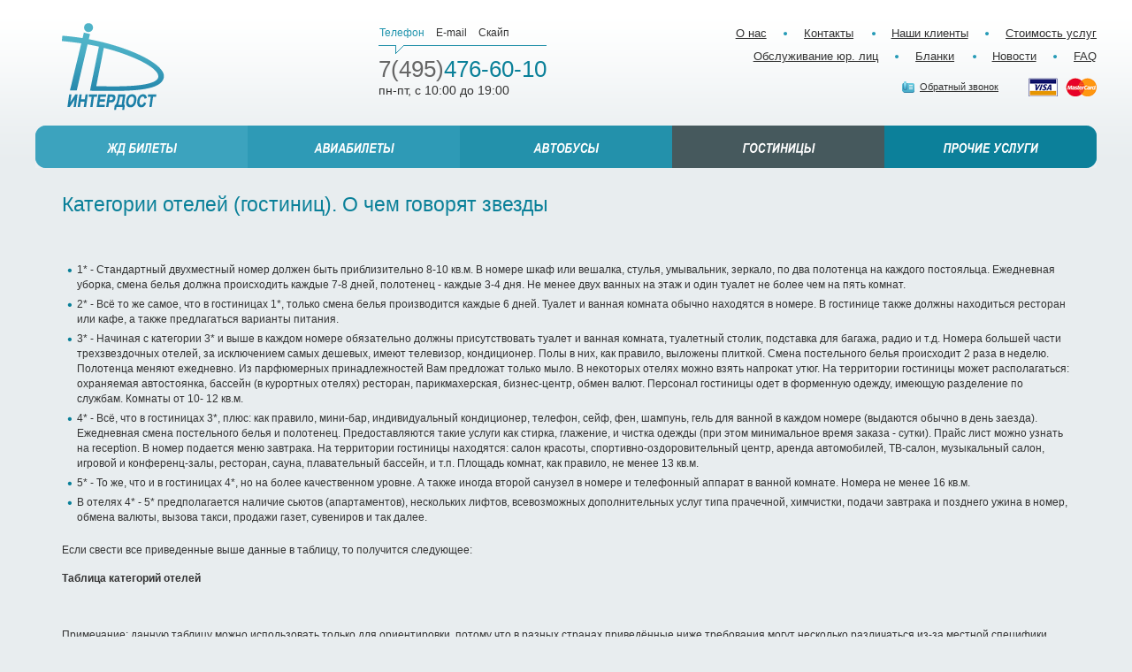

--- FILE ---
content_type: text/html; charset=utf-8
request_url: http://www.idost.ru/hotels/category
body_size: 9119
content:
<!DOCTYPE html>
<html lang="en">
<head>
    <meta charset="utf-8">
    <title>Категории отелей (гостиниц)</title>
    <meta name="Keywords" content="Количество звезд у отеля, классификация отелей по звездам, звезды у отеля, звезды у гостиницы">
    <meta name="Description" content="Что означает количество звезд у гостиний">
    
    <link rel="icon" href="/static/favicon.ico">
    <link rel="shortcut icon" href="/static/favicon.ico">
    <link href="/static/css/style.css" rel="stylesheet" type="text/css">
    <link href="/static/js/jquery-ui-1.8.16.custom/jquery-ui-1.8.16.custom.css" rel="stylesheet" type="text/css">
    <link href="/static/js/fancybox/jquery.fancybox-1.3.4.css" rel="stylesheet" type="text/css">
    <!--[if lt IE 7]><script type="text/javascript" src="/static/js/ie6no.ru.js"></script><![endif]-->
    <!--[if IE 7]><link href="/static/css/ie7.css" rel="stylesheet" type="text/css"><![endif]-->
    <!--[if lt IE 9]><script src="http://html5shiv.googlecode.com/svn/trunk/html5.js"></script><![endif]-->
    <script type="text/javascript" src="/static/js/jquery-1.6.4.min.js"></script>
    <script src="/static/js/jquery-ui.js"></script>
    
</head>
<body>
    <div id="wr">
        <div id="page"> 
        
<!-- header -->
            <header id="header">
                <a href="/" id="logo" title="На главную"><img src="/static/images/logo.png"  alt="Интердост"></a>
                <div class="h-wrap-1">
                    <div class="h-contacts">
                        <div class="hc-ctrl-tab">
                            <span class="tab active">Телефон<i></i></span>
                            <span class="tab">E-mail<i></i></span>
                            <span class="tab">Скайп<i></i></span>
                            <span class="clear"></span>
                        </div>
                        <div class="hc-block-tabs">
                            <div class="hc-block active">
                                <span class="phone">7(495)<span>476-60-10</span></span>
                                <span class="day">пн-пт, с 10:00 до 19:00</span>
                            </div>
                            <div class="hc-block">
                                <span class="email">order<span>@</span>idost.ru</span>
                                <a href="mailto:order@idost.ru" class="send"><i></i>Отправить письмо</a>
                            </div>
                            <div class="hc-block">
                                <span class="email">interdost</span>
                            </div>
                        </div>
                    </div><!-- class="h-contacts" -->
                </div><!-- class="h-wrap-1 -->
                <div class="h-wrap-2">
                    
<div class="menu">
  
    
      <a href="/about/">О нас</a><span class="b"></span>
    
      <a href="/contacts/">Контакты</a><span class="b"></span>
    
      <a href="/clients/">Наши клиенты</a><span class="b"></span>
    
      <a href="/services-cost/">Стоимость услуг</a>
    
    <br>
  
    
      <a href="/corp/">Обслуживание юр. лиц</a><span class="b"></span>
    
      <a href="/documents/">Бланки</a><span class="b"></span>
    
      <a href="/news/">Новости</a><span class="b"></span>
    
      <a href="/questions/">FAQ</a>
    
    
  
</div>

                    <div class="cards">
                        <img src="/static/uploads/card.png"  alt="">
                    </div>
                    <a href="#?" class="a-callback"><i></i>Обратный звонок</a>
                </div><!-- class="h-wrap-2 -->
            </header>
            
            <div id="navigation" class="miniNav">
                
<ul class="nav">

  <li class="service-1">
    <i class="corner corner-lt"></i>
    <i class="corner corner-lb"></i>
    
    
    <a href="/railroad/" class="title">
      <img src="/media/servicesmenu/serv-1_1.png"  alt="Жд билеты">
      <span>Жд билеты</span>
    </a>
    <div class="links">
    
      <a href="/railroad/help/26/" >Групповые жд билеты</a><br>
    
      <a href="/railroad/vagony" >Прицепка вагонов</a><br>
    
      <a href="/railroad/predzakaz" >Предзаказ жд билетов</a><br>
    
      <a href="/railroad/help/32/" >Питание групп в поезде</a><br>
    
      <a href="/railroad/help/" >Полезная информация </a><br>
    
    </div>
    <span class="bg"></span>
  </li>

  <li class="service-2">
    
    
    
    
    <a href="/avia/" class="title">
      <img src="/media/servicesmenu/serv-2.png"  alt="Авиабилеты">
      <span>Авиабилеты</span>
    </a>
    <div class="links">
    
      <a href="/avia/help/22/" >Авиабилеты для групп</a><br>
    
      <a href="/avia/block" >Блоки мест на рейсе</a><br>
    
      <a href="/charters/" >Организация чартера</a><br>
    
      <a href="/avia/help/" >Полезная информация</a><br>
    
    </div>
    <span class="bg"></span>
  </li>

  <li class="service-3">
    
    
    
    
    <a href="/bus/" class="title">
      <img src="/media/servicesmenu/serv-3.png"  alt="Автобусы">
      <span>Автобусы</span>
    </a>
    <div class="links">
    
      <a href="/bus_order" >Заказ автобуса</a><br>
    
      <a href="/bus/help/" >Полезная информация</a><br>
    
      <a href="/bus/order/" >Заказ билетов</a><br>
    
    </div>
    <span class="bg"></span>
  </li>

  <li class="service-4 active">
    
    
    
    
    <a href="/hotels/" class="title">
      <img src="/media/servicesmenu/serv-4.png"  alt="Гостиницы">
      <span>Гостиницы</span>
    </a>
    <div class="links">
    
      <a href="/hotels/reservation/" >Заказ гостиниц</a><br>
    
      <a href="/hotels/info/" >Полезная информация</a><br>
    
      <a href="/hotels/el/" >Онлайн бронирование</a><br>
    
      <a href="/group_hotel" >Групповое размещение</a><br>
    
    </div>
    <span class="bg"></span>
  </li>

  <li class="service-5">
    
    
    <i class="corner corner-rt"></i>
    <i class="corner corner-rb"></i>
    <a href="/other-services/" class="title">
      <img src="/media/servicesmenu/serv-5.png"  alt="Прочие услуги">
      <span>Прочие услуги</span>
    </a>
    <div class="links">
    
      <a href="/other-services/aeroexpress/" >Аэроэкспресс</a><br>
    
      <a href="/other-services/vip-zal/" >Вип залы аэропортов</a><br>
    
      <a href="/conference" >Организация конференций</a><br>
    
      <a href="/charters_vahty" >Аренда чартерных самолетов</a><br>
    
    </div>
    <span class="bg"></span>
  </li>

</ul>

            </div><!-- id="navigation" -->                
            
            <div id="conteiner">
              
  <div class="titlePage"><h1>Категории отелей (гостиниц). О чем говорят звезды</h1></div>
  <div class="textpage">
    <p>&nbsp;</p>
<ul>
<li>1* - Стандартный двухместный номер должен быть приблизительно 8-10 кв.м. В номере шкаф или вешалка, стулья, умывальник, зеркало, по два полотенца на каждого постояльца. Ежедневная уборка, смена белья должна происходить каждые 7-8 дней, полотенец - каждые 3-4 дня. Не менее двух ванных на этаж и один туалет не более чем на пять комнат.</li>
<li>2* - Всё то же самое, что в гостиницах 1*, только смена белья производится каждые 6 дней. Туалет и ванная комната обычно находятся в номере. В гостинице также должны находиться ресторан или кафе, а также предлагаться варианты питания.</li>
<li>3* - Начиная с категории 3* и выше в каждом номере обязательно должны присутствовать туалет и ванная комната, туалетный столик, подставка для багажа, радио и т.д. Номера большей части трехзвездочных отелей, за исключением самых дешевых, имеют телевизор, кондиционер. Полы в них, как правило, выложены плиткой. Смена постельного белья происходит 2 раза в неделю. Полотенца меняют ежедневно. Из парфюмерных принадлежностей Вам предложат только мыло. В некоторых отелях можно взять напрокат утюг. На территории гостиницы может располагаться: охраняемая автостоянка, бассейн (в курортных отелях) ресторан, парикмахерская, бизнес-центр, обмен валют. Персонал гостиницы одет в форменную одежду, имеющую разделение по службам. Комнаты от 10- 12 кв.м.</li>
<li>4* - Всё, что в гостиницах 3*, плюс: как правило, мини-бар, индивидуальный кондиционер, телефон, сейф, фен, шампунь, гель для ванной в каждом номере (выдаются обычно в день заезда). Ежедневная смена постельного белья и полотенец. Предоставляются такие услуги как стирка, глажение, и чистка одежды (при этом минимальное время заказа - сутки). Прайс лист можно узнать на reception. В номер подается меню завтрака. На территории гостиницы находятся: салон красоты, спортивно-оздоровительный центр, аренда автомобилей, ТВ-салон, музыкальный салон, игровой и конференц-залы, ресторан, сауна, плавательный бассейн, и т.п. Площадь комнат, как правило, не менее 13 кв.м.</li>
<li>5* - То же, что и в гостиницах 4*, но на более качественном уровне. А также иногда второй санузел в номере и телефонный аппарат в ванной комнате. Номера не менее 16 кв.м.</li>
<li>В отелях 4* - 5* предполагается наличие сьютов (апартаментов), нескольких лифтов, всевозможных дополнительных услуг типа прачечной, химчистки, подачи завтрака и позднего ужина в номер, обмена валюты, вызова такси, продажи газет, сувениров и так далее.</li>
</ul>
<p>Если свести все приведенные выше данные в таблицу, то получится следующее:<strong></strong></p>
<p><strong>Таблица категорий отелей</strong></p>
<p><strong>&nbsp;</strong></p>
<p>Примечание: данную таблицу можно использовать только для ориентировки, потому что в разных странах приведённые ниже требования могут несколько различаться из-за местной специфики.&nbsp;</p>
<div align="center">
<table style="width: 100%;" border="1" cellspacing="0" cellpadding="0">
<tbody>
<tr>
<td width="28%">
<p align="center"><strong>ТРЕБОВАНИЯ</strong></p>
</td>
<td colspan="5">
<p align="center"><strong>КОЛИЧЕСТВО ЗВЁЗД</strong></p>
</td>
</tr>
<tr>
<td width="28%">&nbsp;</td>
<td width="15%">
<p align="center"><strong>1</strong><strong></strong></p>
</td>
<td width="15%">
<p align="center"><strong>2</strong><strong></strong></p>
</td>
<td width="15%">
<p align="center"><strong>3</strong><strong></strong></p>
</td>
<td width="15%">
<p align="center"><strong>4</strong><strong></strong></p>
</td>
<td width="15%">
<p align="center"><strong>5</strong><strong></strong></p>
</td>
</tr>
<tr>
<td width="28%">
<p align="center">Площадь&nbsp;<strong>однокомнатного одноместного</strong>&nbsp;номера (без санузла, лоджии, балкона) в метрах квадратных</p>
</td>
<td width="15%">
<p align="center">8</p>
</td>
<td width="15%">
<p align="center">8</p>
</td>
<td width="15%">
<p align="center">10</p>
</td>
<td width="15%">
<p align="center">12-16</p>
</td>
<td width="15%">
<p align="center">14-18</p>
</td>
</tr>
<tr>
<td width="28%">
<p align="center">Площадь&nbsp;<strong>однокомнатного двухместного</strong>&nbsp;номера (без санузла, лоджии, балкона) в метрах квадратных</p>
</td>
<td width="15%">
<p align="center">12</p>
</td>
<td width="15%">
<p align="center">12</p>
</td>
<td width="15%">
<p align="center">14</p>
</td>
<td width="15%">
<p align="center">14-20</p>
</td>
<td width="15%">
<p align="center">16-25</p>
</td>
</tr>
<tr>
<td width="28%">
<p align="center">Телевизор</p>
</td>
<td width="15%">
<p align="center">на этаже</p>
</td>
<td width="15%">
<p align="center">на этаже</p>
</td>
<td width="15%">
<p align="center">в номере</p>
</td>
<td width="15%">
<p align="center">в номере</p>
</td>
<td width="15%">
<p align="center">в номере</p>
</td>
</tr>
<tr>
<td width="28%">
<p align="center">Холодильник</p>
</td>
<td width="15%">
<p align="center">на этаже</p>
</td>
<td width="15%">
<p align="center">на этаже</p>
</td>
<td width="15%">
<p align="center">в номере</p>
</td>
<td width="15%">
<p align="center">в номере</p>
</td>
<td width="15%">
<p align="center">в номере</p>
</td>
</tr>
<tr>
<td width="28%">
<p align="center">Кондиционер</p>
</td>
<td width="15%">
<p align="center">-</p>
</td>
<td width="15%">
<p align="center">-</p>
</td>
<td width="15%">
<p align="center"><strong>+</strong></p>
</td>
<td width="15%">
<p align="center"><strong>+</strong></p>
</td>
<td width="15%">
<p align="center"><strong>+</strong></p>
</td>
</tr>
<tr>
<td width="28%">
<p align="center">Телефон в номере</p>
</td>
<td width="15%">
<p align="center">-</p>
</td>
<td width="15%">
<p align="center"><strong>+</strong></p>
</td>
<td width="15%">
<p align="center"><strong>+</strong></p>
</td>
<td width="15%">
<p align="center"><strong>+</strong></p>
</td>
<td width="15%">
<p align="center"><strong>+</strong></p>
</td>
</tr>
<tr>
<td width="28%">
<p align="center">Радио</p>
</td>
<td width="15%">
<p align="center"><strong>+</strong></p>
</td>
<td width="15%">
<p align="center"><strong>+</strong></p>
</td>
<td width="15%">
<p align="center"><strong>+</strong></p>
</td>
<td width="15%">
<p align="center"><strong>+</strong></p>
</td>
<td width="15%">
<p align="center"><strong>+</strong></p>
</td>
</tr>
<tr>
<td width="28%">
<p align="center">Ежедневная уборка</p>
</td>
<td width="15%">
<p align="center"><strong>+</strong></p>
</td>
<td width="15%">
<p align="center"><strong>+</strong></p>
</td>
<td width="15%">
<p align="center"><strong>+</strong></p>
</td>
<td width="15%">
<p align="center"><strong>+</strong></p>
</td>
<td width="15%">
<p align="center"><strong>+</strong></p>
</td>
</tr>
<tr>
<td width="28%">
<p align="center">Услуга "утренний звонок"</p>
</td>
<td width="15%">
<p align="center"><strong>+</strong></p>
</td>
<td width="15%">
<p align="center"><strong>+</strong></p>
</td>
<td width="15%">
<p align="center"><strong>+</strong></p>
</td>
<td width="15%">
<p align="center"><strong>+</strong></p>
</td>
<td width="15%">
<p align="center"><strong>+</strong></p>
</td>
</tr>
<tr>
<td width="28%">
<p align="center">Ванная комната</p>
</td>
<td width="15%">
<p align="center">не менее 2-х на этаж</p>
</td>
<td width="15%">
<p align="center">не менее 2-х на этаж</p>
</td>
<td width="15%">
<p align="center">в номере</p>
</td>
<td width="15%">
<p align="center">в номере</p>
</td>
<td width="15%">
<p align="center">в номере</p>
</td>
</tr>
<tr>
<td width="28%">
<p align="center">Туалет</p>
</td>
<td width="15%">
<p align="center">хотя бы 1 на 5 комнат</p>
</td>
<td width="15%">
<p align="center">хотя бы 1 на 5 комнат</p>
</td>
<td width="15%">
<p align="center">в номере</p>
</td>
<td width="15%">
<p align="center">в номере</p>
</td>
<td width="15%">
<p align="center">в номере</p>
</td>
</tr>
<tr>
<td width="28%">
<p align="center">Умывальник</p>
</td>
<td width="15%">
<p align="center">1</p>
</td>
<td width="15%">
<p align="center">1</p>
</td>
<td width="15%">
<p align="center">-</p>
</td>
<td width="15%">
<p align="center">-</p>
</td>
<td width="15%">
<p align="center">-</p>
</td>
</tr>
<tr>
<td width="28%">
<p align="center">Смена постельного белья</p>
</td>
<td width="15%">
<p align="center">один раз в 5 дней</p>
</td>
<td width="15%">
<p align="center">один раз в 3 дня</p>
</td>
<td width="15%">
<p align="center">один раз в 3 дня</p>
</td>
<td width="15%">
<p align="center">ежедневно</p>
</td>
<td width="15%">
<p align="center">ежедневно</p>
</td>
</tr>
<tr>
<td width="28%">
<p align="center">Смена полотенец</p>
</td>
<td width="15%">
<p align="center">один раз в 3 дня</p>
</td>
<td width="15%">
<p align="center">один раз в 3 дня</p>
</td>
<td width="15%">
<p align="center">ежедневно</p>
</td>
<td width="15%">
<p align="center">ежедневно</p>
</td>
<td width="15%">
<p align="center">ежедневно</p>
</td>
</tr>
<tr>
<td width="28%">
<p align="center">Зеркало</p>
</td>
<td width="15%">
<p align="center">1</p>
</td>
<td width="15%">
<p align="center">1</p>
</td>
<td width="15%">
<p align="center">хотя бы 1</p>
</td>
<td width="15%">
<p align="center">более чем 2</p>
</td>
<td width="15%">
<p align="center">более чем 2</p>
</td>
</tr>
<tr>
<td width="28%">
<p align="center">Фен</p>
</td>
<td width="15%">
<p align="center">-</p>
</td>
<td width="15%">
<p align="center">-</p>
</td>
<td width="15%">
<p align="center">-</p>
</td>
<td width="15%">
<p align="center"><strong>+</strong></p>
</td>
<td width="15%">
<p align="center"><strong>+</strong></p>
</td>
</tr>
<tr>
<td width="28%">
<p align="center">Шампунь, мыло, пена для ванн</p>
</td>
<td width="15%">
<p align="center">-</p>
</td>
<td width="15%">
<p align="center">-</p>
</td>
<td width="15%">
<p align="center">только мыло</p>
</td>
<td width="15%">
<p align="center"><strong>+</strong></p>
</td>
<td width="15%">
<p align="center"><strong>+</strong></p>
</td>
</tr>
<tr>
<td width="28%">
<p align="center">Полотенца (на каждого гостя)</p>
</td>
<td width="15%">
<p align="center">хотя бы 2</p>
</td>
<td width="15%">
<p align="center">хотя бы 2</p>
</td>
<td width="15%">
<p align="center">хотя бы 3</p>
</td>
<td width="15%">
<p align="center">хотя бы 5</p>
</td>
<td width="15%">
<p align="center">хотя бы 5</p>
</td>
</tr>
<tr>
<td width="28%">
<p align="center">Охраняемая парковка</p>
</td>
<td width="15%">
<p align="center">-</p>
</td>
<td width="15%">
<p align="center">-</p>
</td>
<td width="15%">
<p align="center"><strong>+</strong></p>
</td>
<td width="15%">
<p align="center"><strong>+</strong></p>
</td>
<td width="15%">
<p align="center"><strong>+</strong></p>
</td>
</tr>
<tr>
<td width="28%">
<p align="center">Письменные принадлежности</p>
</td>
<td width="15%">
<p align="center">-</p>
</td>
<td width="15%">
<p align="center">-</p>
</td>
<td width="15%">
<p align="center"><strong>+</strong></p>
</td>
<td width="15%">
<p align="center"><strong>+</strong></p>
</td>
<td width="15%">
<p align="center"><strong>+</strong></p>
</td>
</tr>
<tr>
<td width="28%">
<p align="center">Ковры или ковровое покрытие в коридоре</p>
</td>
<td width="15%">
<p align="center">-</p>
</td>
<td width="15%">
<p align="center">-</p>
</td>
<td width="15%">
<p align="center"><strong>+</strong></p>
</td>
<td width="15%">
<p align="center"><strong>+</strong></p>
</td>
<td width="15%">
<p align="center"><strong>+</strong></p>
</td>
</tr>
<tr>
<td width="28%">
<p align="center">Декоративные растения, картины, музыкальный фон</p>
</td>
<td width="15%">
<p align="center">-</p>
</td>
<td width="15%">
<p align="center">-</p>
</td>
<td width="15%">
<p align="center"><strong>+</strong></p>
</td>
<td width="15%">
<p align="center"><strong>+</strong></p>
</td>
<td width="15%">
<p align="center"><strong>+</strong></p>
</td>
</tr>
<tr>
<td width="28%">
<p align="center">Бизнес центр</p>
</td>
<td width="15%">
<p align="center">-</p>
</td>
<td width="15%">
<p align="center">-</p>
</td>
<td width="15%">
<p align="center"><strong>+</strong></p>
</td>
<td width="15%">
<p align="center"><strong>+</strong></p>
</td>
<td width="15%">
<p align="center"><strong>+</strong></p>
</td>
</tr>
<tr>
<td width="28%">
<p align="center">Спортивно-оздоровительный центр с тренажёрным или спортивным залом и сауной</p>
</td>
<td width="15%">
<p align="center">-</p>
</td>
<td width="15%">
<p align="center">-</p>
</td>
<td width="15%">
<p align="center">-</p>
</td>
<td width="15%">
<p align="center"><strong>+</strong></p>
</td>
<td width="15%">
<p align="center"><strong>+</strong>&nbsp;с плавательным бассейном</p>
</td>
</tr>
<tr>
<td width="28%">
<p align="center">Парикмахерская</p>
</td>
<td width="15%">
<p align="center">-</p>
</td>
<td width="15%">
<p align="center">-</p>
</td>
<td width="15%">
<p align="center"><strong>+</strong></p>
</td>
<td width="15%">
<p align="center"><strong>+</strong></p>
</td>
<td width="15%">
<p align="center"><strong>+</strong></p>
</td>
</tr>
<tr>
<td width="28%">
<p align="center">Салон красоты</p>
</td>
<td width="15%">
<p align="center">-</p>
</td>
<td width="15%">
<p align="center">-</p>
</td>
<td width="15%">
<p align="center">-</p>
</td>
<td width="15%">
<p align="center"><strong>+</strong></p>
</td>
<td width="15%">
<p align="center"><strong>+</strong></p>
</td>
</tr>
<tr>
<td width="28%">
<p align="center">Комната бытового обслуживания</p>
</td>
<td width="15%">
<p align="center"><strong>+</strong></p>
</td>
<td width="15%">
<p align="center"><strong>+</strong></p>
</td>
<td width="15%">
<p align="center"><strong>+</strong></p>
</td>
<td width="15%">
<p align="center">-</p>
</td>
<td width="15%">
<p align="center">-</p>
</td>
</tr>
<tr>
<td width="28%">
<p align="center">Ресторан или кафе (для отелей с более чем 50 комнатами)</p>
</td>
<td width="15%">
<p align="center">-</p>
</td>
<td width="15%">
<p align="center"><strong>+</strong></p>
</td>
<td width="15%">
<p align="center"><strong>+</strong></p>
</td>
<td width="15%">
<p align="center">-</p>
</td>
<td width="15%">
<p align="center">-</p>
</td>
</tr>
<tr>
<td width="28%">
<p align="center">Кафе</p>
</td>
<td width="15%">
<p align="center">-</p>
</td>
<td width="15%">
<p align="center">-</p>
</td>
<td width="15%">
<p align="center">-</p>
</td>
<td width="15%">
<p align="center"><strong>+</strong></p>
</td>
<td width="15%">
<p align="center"><strong>+</strong></p>
</td>
</tr>
<tr>
<td width="28%">
<p align="center">Ресторан</p>
</td>
<td width="15%">
<p align="center">-</p>
</td>
<td width="15%">
<p align="center">-</p>
</td>
<td width="15%">
<p align="center">-</p>
</td>
<td width="15%">
<p align="center">несколько залов, отдельные комнаты, банкетный зал</p>
</td>
<td width="15%">
<p align="center">несколько залов, отдельные комнаты, банкетный зал</p>
</td>
</tr>
<tr>
<td width="28%">
<p align="center">Привратник</p>
</td>
<td width="15%">
<p align="center">-</p>
</td>
<td width="15%">
<p align="center">-</p>
</td>
<td width="15%">
<p align="center">-</p>
</td>
<td width="15%">
<p align="center"><strong>+</strong></p>
</td>
<td width="15%">
<p align="center"><strong>+</strong></p>
</td>
</tr>
<tr>
<td width="28%">
<p align="center">Стирка и глаженье</p>
</td>
<td width="15%">
<p align="center"><strong>+</strong></p>
</td>
<td width="15%">
<p align="center"><strong>+</strong></p>
</td>
<td width="15%">
<p align="center"><strong>+</strong></p>
</td>
<td width="15%">
<p align="center"><strong>+</strong></p>
</td>
<td width="15%">
<p align="center"><strong>+</strong></p>
</td>
</tr>
<tr>
<td width="28%">
<p align="center">Химчистка</p>
</td>
<td width="15%">
<p align="center">-</p>
</td>
<td width="15%">
<p align="center"><strong>+</strong></p>
</td>
<td width="15%">
<p align="center"><strong>+</strong></p>
</td>
<td width="15%">
<p align="center"><strong>+</strong></p>
</td>
<td width="15%">
<p align="center"><strong>+</strong></p>
</td>
</tr>
<tr>
<td width="28%">
<p align="center">Простой ремонт одежды</p>
</td>
<td width="15%">
<p align="center"><strong>+</strong></p>
</td>
<td width="15%">
<p align="center"><strong>+</strong></p>
</td>
<td width="15%">
<p align="center"><strong>+</strong></p>
</td>
<td width="15%">
<p align="center"><strong>+</strong></p>
</td>
<td width="15%">
<p align="center"><strong>+</strong></p>
</td>
</tr>
<tr>
<td width="28%">
<p align="center">Чистка обуви</p>
</td>
<td width="15%">
<p align="center">-</p>
</td>
<td width="15%">
<p align="center"><strong>+</strong></p>
</td>
<td width="15%">
<p align="center"><strong>+</strong></p>
</td>
<td width="15%">
<p align="center"><strong>+</strong></p>
</td>
<td width="15%">
<p align="center"><strong>+</strong></p>
</td>
</tr>
<tr>
<td width="28%">
<p align="center">Обмен валюты</p>
</td>
<td width="15%">
<p align="center">-</p>
</td>
<td width="15%">
<p align="center">-</p>
</td>
<td width="15%">
<p align="center">в течение дня</p>
</td>
<td width="15%">
<p align="center">круглосуточно</p>
</td>
<td width="15%">
<p align="center">круглосуточно</p>
</td>
</tr>
<tr>
<td width="28%">
<p align="center">Аренда автомобилей</p>
</td>
<td width="15%">
<p align="center">-</p>
</td>
<td width="15%">
<p align="center">-</p>
</td>
<td width="15%">
<p align="center">-</p>
</td>
<td width="15%">
<p align="center"><strong>+</strong></p>
</td>
<td width="15%">
<p align="center"><strong>+</strong></p>
</td>
</tr>
<tr>
<td width="28%">
<p align="center">Бронирование билетов на различный транспорт</p>
</td>
<td width="15%">
<p align="center">-</p>
</td>
<td width="15%">
<p align="center">-</p>
</td>
<td width="15%">
<p align="center"><strong>+</strong></p>
</td>
<td width="15%">
<p align="center"><strong>+</strong></p>
</td>
<td width="15%">
<p align="center"><strong>+</strong></p>
</td>
</tr>
<tr>
<td width="28%">
<p align="center">Выбор разных типов питания (<span style="text-decoration: underline;">НВ, ВВ, FВ</span>)</p>
</td>
<td width="15%">
<p align="center">-</p>
</td>
<td width="15%">
<p align="center">для отелей с более чем 50 комнатами</p>
</td>
<td width="15%">
<p align="center">для отелей с более чем 50 комнатами</p>
</td>
<td width="15%">
<p align="center"><strong>+</strong></p>
</td>
<td width="15%">
<p align="center"><strong>+</strong></p>
</td>
</tr>
<tr>
<td width="28%">
<p align="center">Круглосуточный бар или кафе</p>
</td>
<td width="15%">
<p align="center">-</p>
</td>
<td width="15%">
<p align="center">-</p>
</td>
<td width="15%">
<p align="center">-</p>
</td>
<td width="15%">
<p align="center"><strong>+</strong></p>
</td>
<td width="15%">
<p align="center"><strong>+</strong></p>
</td>
</tr>
<tr>
<td width="28%">
<p align="center">Подача еды и напитков в номер</p>
</td>
<td width="15%">
<p align="center">-</p>
</td>
<td width="15%">
<p align="center">во время завтрака</p>
</td>
<td width="15%">
<p align="center">с 7:00 до 24:00</p>
</td>
<td width="15%">
<p align="center">с 7:00 до 24:00</p>
</td>
<td width="15%">
<p align="center">круглосуточно</p>
</td>
</tr>
<tr>
<td width="28%">
<p align="center">Меню завтрака в номере</p>
</td>
<td width="15%">
<p align="center">-</p>
</td>
<td width="15%">
<p align="center">-</p>
</td>
<td width="15%">
<p align="center">-</p>
</td>
<td width="15%">
<p align="center"><strong>+</strong></p>
</td>
<td width="15%">
<p align="center"><strong>+</strong></p>
</td>
</tr>
<tr>
<td width="28%">
<p align="center">Форменная одежда персонала, различная у разных служб, нагрудные визитки (бейджи)</p>
</td>
<td width="15%">
<p align="center">-</p>
</td>
<td width="15%">
<p align="center">-</p>
</td>
<td width="15%">
<p align="center"><strong>+</strong></p>
</td>
<td width="15%">
<p align="center"><strong>+</strong></p>
</td>
<td width="15%">
<p align="center"><strong>+</strong></p>
</td>
</tr>
<tr>
<td width="28%">
<p align="center">Оборудование для дополнительной фильтрации воды</p>
</td>
<td width="15%">
<p align="center">-</p>
</td>
<td width="15%">
<p align="center">-</p>
</td>
<td width="15%">
<p align="center">-</p>
</td>
<td width="15%">
<p align="center"><strong>+</strong></p>
</td>
<td width="15%">
<p align="center"><strong>+</strong></p>
</td>
</tr>
<tr>
<td width="28%">
<p align="center">Горячая вода от резервной системы на время аварии или профилактических работ</p>
</td>
<td width="15%">
<p align="center">-</p>
</td>
<td width="15%">
<p align="center">-</p>
</td>
<td width="15%">
<p align="center"><strong>+</strong></p>
</td>
<td width="15%">
<p align="center"><strong>+</strong></p>
</td>
<td width="15%">
<p align="center"><strong>+</strong></p>
</td>
</tr>
</tbody>
</table>
</div>
<p><br /> Существуют ещё&nbsp;<strong>отели без категории</strong>&nbsp;(б/к). Это не значит, что они очень плохие или там ничего нет даже на 1-ю категорию. Это означает, что категория отелю ещё не присвоена, либо администрация отеля не считает нужным присваивать ему международную категорию.</p>
    <span class="clear"></span>
    <div class="social">
  <script type="text/javascript" src="//yandex.st/share/share.js" charset="utf-8"></script>
  <div class="yashare-auto-init" data-yashareL10n="ru" data-yashareType="icon" data-yashareQuickServices="vkontakte,facebook,twitter,lj"></div>
</div>

  </div>
  
            </div><!-- id="index-conteiner" -->
        </div><!-- id="page" -->
    </div><!-- id="wr" -->
    
<!-- F O O T E R -->
    <footer id="footer">
        <div class="footer">
            <span class="border"><i class="l"></i><i class="r"></i></span>
            <div class="copy">
                <p>© ООО «Интердост» 2026 г.</p>
                <a href="/map/">Карта сайта</a>
            </div>
            <div class="trilan">
                
            </div>
            <div class="counter">
              <!--LiveInternet counter--><script type="text/javascript"><!--
              document.write("<a href='http://www.liveinternet.ru/click' "+
              "target=_blank><img src='//counter.yadro.ru/hit?t18.12;r"+
              escape(document.referrer)+((typeof(screen)=="undefined")?"":
              ";s"+screen.width+"*"+screen.height+"*"+(screen.colorDepth?
              screen.colorDepth:screen.pixelDepth))+";u"+escape(document.URL)+
              ";"+Math.random()+
              "' alt='' title='LiveInternet: показано число просмотров за 24"+
              " часа, посетителей за 24 часа и за сегодня' "+
              "border='0' width='88' height='31'><\/a>")
              //--></script><!--/LiveInternet-->
              <!-- Yandex.Metrika counter -->
<script src="//mc.yandex.ru/metrika/watch.js" type="text/javascript"></script>
<script type="text/javascript">
try { var yaCounter168435 = new Ya.Metrika({id:168435, enableAll: true, webvisor:true});}
catch(e) { }
</script>
<noscript><div><img src="//mc.yandex.ru/watch/168435" style="position:absolute; left:-9999px;" alt="" /></div></noscript>
<!-- /Yandex.Metrika counter -->
<script type="text/javascript">

  var _gaq = _gaq || [];
  _gaq.push(['_setAccount', 'UA-1644697-3']);
  _gaq.push(['_trackPageview']);

  (function() {
    var ga = document.createElement('script'); ga.type = 'text/javascript'; ga.async = true;
    ga.src = ('https:' == document.location.protocol ? 'https://ssl' : 'http://www') + '.google-analytics.com/ga.js';
    var s = document.getElementsByTagName('script')[0]; s.parentNode.insertBefore(ga, s);
  })();

</script>
<!-- Google Code for &#1050;&#1086;&#1085;&#1074;&#1077;&#1088;&#1089;&#1080;&#1103; &#1055;&#1088;&#1086;&#1076;&#1072;&#1078;&#1072; Conversion Page -->
<script type="text/javascript">
/* <![CDATA[ */
var google_conversion_id = 994139879;
var google_conversion_language = "ru";
var google_conversion_format = "2";
var google_conversion_color = "ffffff";
var google_conversion_label = "wIYBCLn4-gMQ572F2gM";
var google_conversion_value = 0;
/* ]]> */
</script>
<script type="text/javascript" src="http://www.googleadservices.com/pagead/conversion.js">
</script>
<noscript>
<div style="display:inline;">
<img height="1" width="1" style="border-style:none;" alt="" src="http://www.googleadservices.com/pagead/conversion/994139879/?value=0&amp;label=wIYBCLn4-gMQ572F2gM&amp;guid=ON&amp;script=0"/>
</div>
</noscript>

 

<!-- Google Code for &#1050;&#1086;&#1085;&#1074;&#1077;&#1088;&#1089;&#1080;&#1103; &#1042;&#1086;&#1079;&#1084;&#1086;&#1078;&#1085;&#1072;&#1103; &#1087;&#1088;&#1086;&#1076;&#1072;&#1078;&#1072; Conversion Page -->
<script type="text/javascript">
/* <![CDATA[ */
var google_conversion_id = 994139879;
var google_conversion_language = "ru";
var google_conversion_format = "2";
var google_conversion_color = "ffffff";
var google_conversion_label = "SOuVCMH3-gMQ572F2gM";
var google_conversion_value = 0;
/* ]]> */
</script>
<script type="text/javascript" src="http://www.googleadservices.com/pagead/conversion.js">
</script>
<noscript>
<div style="display:inline;">
<img height="1" width="1" style="border-style:none;" alt="" src="http://www.googleadservices.com/pagead/conversion/994139879/?value=0&amp;label=SOuVCMH3-gMQ572F2gM&amp;guid=ON&amp;script=0"/>
</div>
</noscript>

<script type="text/javascript">

  var _gaq = _gaq || [];
  _gaq.push(['_setAccount', 'UA-38775869-1']);
  _gaq.push(['_setDomainName', 'idost.ru']);
  _gaq.push(['_setAllowLinker', true]);
  _gaq.push(['_trackPageview']);

  (function() {
    var ga = document.createElement('script'); ga.type = 'text/javascript'; ga.async = true;
    ga.src = ('https:' == document.location.protocol ? 'https://' : 'http://') + 'stats.g.doubleclick.net/dc.js';
    var s = document.getElementsByTagName('script')[0]; s.parentNode.insertBefore(ga, s);
  })();

</script>
            </div>
        </div><!-- class="footer" -->
    </footer>

    <div class="popupwin form-callback" id="form-callback"> 
        <a href="#?" class="close"></a>
        <div class="puw-top"><i class="l"></i><i class="r"></i></div>
        <div class="puw-mid">
          

<span class="title">Обратный звонок</span>



<p>Все поля обязательны для заполнения.</p><br>

<form class="ajax_form" action="/callbacks/" method="post"><div style='display:none'><input type='hidden' name='csrfmiddlewaretoken' value='f6f6dbb6d90a195062a9a0826634b3d1' /></div>
  <div class="winput">
    <label for="id_full_name">Ваше имя</label>
    <input id="id_full_name" type="text" name="full_name" maxlength="100" />
    
  </div>

  <div class="phone">
    <div class="winput">
      <label for="id_phone_country_code">Страна</label>
      <input type="text" name="phone_country_code" id="id_phone_country_code" />
      
    </div>

    <div class="winput city">
      <label for="id_phone_area_code">Город</label>
      <input type="text" name="phone_area_code" id="id_phone_area_code" />
      
    </div>

    <div class="winput num">
      <label for="id_phone_number">Номер</label>
      <input type="text" name="phone_number" id="id_phone_number" />
      
    </div>
    <span class="clear"></span>
  </div>

  <div class="btn send-btn">
    <input type="submit" value="Отправить">
  </div>
</form>


        </div><!-- class="puw-mid" -->
        <div class="puw-bot"><i class="l"></i><i class="r"></i></div>
    </div><!-- class="popupwin" -->
 

    

  
<script type="text/javascript" src="/static/js/cufon-yui.js"></script>
<script type="text/javascript" src="/static/js/Arial_Narrow_400.font.js"></script>
<script type="text/javascript" src="/static/js/jquery.stylish-select.min.js"></script>
<script type="text/javascript" src="/static/js/radiocheck.js"></script>
<script type="text/javascript" src="/static/js/jquery.popupwin.js"></script>


<script type="text/javascript" src="/static/captcha/js/captcha.js"></script> 
<script type="text/javascript" src="/static/js/main.js"></script>
</body>
</html>



--- FILE ---
content_type: application/x-javascript
request_url: http://www.idost.ru/static/js/radiocheck.js
body_size: 879
content:
/*!
 *  Radiocheck v.1.0b
 */
jQuery.fn.radcheck = function() {
	this.each(function(index) {
		var $this = $(this);
		$this.append('<span></span>');
		var $input = $this.find('input');
		$input.css({'left': -333333});
		var $check = $this.hasClass('chek_box');
		$('input:checked', $this).each(function(){$this.addClass('select_box');}); 
		if($check) {
			$input.change(function() {
				var n = $(this);
				ch(n);
			});
		} else {
			$input.change(function() {
   				$('input[name="'+$(this).attr('name')+'"]').each(function() {
					var n = $(this);
					ch(n);
   				});
			});
		}
		$('span', $this).die().live('click', function(){
			$input.click();
			$input.change();
		});
		function ch(tis){tis.is(':checked') == true ? tis.parent().addClass('select_box') : tis.parent().removeClass('select_box');}
	});
};
$(document).ready(function(){
	$('.radbox').radcheck();
});

--- FILE ---
content_type: application/x-javascript
request_url: http://www.idost.ru/static/js/jquery.stylish-select.min.js
body_size: 5591
content:
/**
* Stylish Select 0.4.5 - jQuery plugin to replace a select drop down box with a stylable unordered list
* http://github.com/sko77sun/Stylish-Select
* 
* Requires: jQuery 1.3 or newer
* 
* Contributions from Justin Beasley: http://www.harvest.org/ Anatoly Ressin: http://www.artazor.lv/ Wilfred Hughes: https://github.com/Wilfred
* 
* Dual licensed under the MIT and GPL licenses.
*/
(function(a){a("html").addClass("stylish-select");if(!Array.prototype.indexOf){Array.prototype.indexOf=function(d){if(this===void 0||this===null){throw new TypeError()}var e=Object(this);var b=e.length>>>0;if(b===0){return -1}var f=0;if(arguments.length>0){f=Number(arguments[1]);if(f!==f){f=0}else{if(f!==0&&f!==(1/0)&&f!==-(1/0)){f=(f>0||-1)*Math.floor(Math.abs(f))}}}if(f>=b){return -1}var c=f>=0?f:Math.max(b-Math.abs(f),0);for(;c<b;c++){if(c in e&&e[c]===d){return c}}return -1}}a.fn.extend({getSetSSValue:function(b){if(b){a(this).val(b).change();return this}else{return a(this).find(":selected").val()}},resetSS:function(){var b=a(this).data("ssOpts");$this=a(this);$this.next().remove();$this.unbind(".sSelect").sSelect(b)}});a.fn.sSelect=function(b){return this.each(function(){var l={defaultText:"Please select",animationSpeed:0,ddMaxHeight:"",containerClass:""};var o=a.extend(l,b),f=a(this),m=a('<div class="selectedTxt"></div>'),u=a('<div class="newListSelected '+o.containerClass+'"></div>'),k=a('<div class="SSContainerDivWrapper" style="visibility:hidden;"></div>'),C=a('<ul class="newList"></ul>'),w=-1,e=-1,j=-1,p=[],z=false,y=false,A;a(this).data("ssOpts",b);u.insertAfter(f);u.attr("tabindex",f.attr("tabindex")||"0");m.prependTo(u);C.appendTo(u);C.wrap(k);k=C.parent();f.hide();m.data("ssReRender",!m.is(":visible"));if(f.children("optgroup").length==0){f.children().each(function(E){var F=a(this).html();var D=a(this).val();p.push(F.charAt(0).toLowerCase());if(a(this).attr("selected")=="selected"||a(this).attr("selected")==true){o.defaultText=F;e=j=E}C.append(a('<li><a href="JavaScript:void(0);">'+F+"</a></li>").data("key",D))});A=C.children().children()}else{f.children("optgroup").each(function(){var D=a(this).attr("label"),F=a('<li class="newListOptionTitle">'+D+"</li>"),E=a("<ul></ul>");F.appendTo(C);E.appendTo(F);a(this).children().each(function(){++w;var H=a(this).html();var G=a(this).val();p.push(H.charAt(0).toLowerCase());if(a(this).attr("selected")=="selected"||a(this).attr("selected")==true){o.defaultText=H;e=j=w}E.append(a('<li><a href="JavaScript:void(0);">'+H+"</a></li>").data("key",G))})});A=C.find("ul li a")}var r=C.height(),q=u.height(),B=A.length;if(e!=-1){i(e)}else{m.text(o.defaultText)}function s(){var E=u.offset().top,D=a(window).height(),F=a(window).scrollTop();if(r>parseInt(o.ddMaxHeight)){r=parseInt(o.ddMaxHeight)}E=E-F;if(E+r>=D){C.css({height:r});k.css({top:"-"+r+"px",height:r});f.onTop=true}else{C.css({height:r});k.css({top:q+"px",height:r});f.onTop=false}}s();a(window).bind("resize.sSelect scroll.sSelect",s);function v(){u.css("position","relative")}function d(){u.css({position:"static"})}m.bind("click.sSelect",function(D){D.stopPropagation();if(a(this).data("ssReRender")){r=C.height("").height();k.height("");q=u.height();a(this).data("ssReRender",false);s()}a(".SSContainerDivWrapper").not(a(this).next()).hide().parent().css("position","static").removeClass("newListSelFocus");k.toggle();v();if(e==-1){e=0}A.eq(e).focus()});function c(E,D){if(E==true){j=e;f.change()}if(D==true){e=j;i(e)}k.hide();d()}A.bind("click.sSelect",function(E){var D=a(E.target);e=A.index(D);y=true;i(e,true);c()});A.bind("mouseenter.sSelect",function(E){var D=a(E.target);D.addClass("newListHover")}).bind("mouseleave.sSelect",function(E){var D=a(E.target);D.removeClass("newListHover")});function i(D,H){if(D==-1){m.text(o.defaultText);A.removeClass("hiLite")}else{A.removeClass("hiLite").eq(D).addClass("hiLite");var G=A.eq(D).text(),F=A.eq(D).parent().data("key");try{f.val(F)}catch(E){f[0].selectedIndex=D}m.text(G);if(H==true){j=D;f.change()}if(k.is(":visible")){A.eq(D).focus()}}}f.bind("change.sSelect",function(E){var D=a(E.target);if(y==true){y=false;return false}var F=D.find(":selected");e=D.find("option").index(F);i(e)});function t(D){a(D).unbind("keydown.sSelect").bind("keydown.sSelect",function(G){var F=G.which;y=true;switch(F){case 40:case 39:x();return false;break;case 38:case 37:n();return false;break;case 33:case 36:h();return false;break;case 34:case 35:g();return false;break;case 13:case 27:c(true);return false;break}keyPressed=String.fromCharCode(F).toLowerCase();var E=p.indexOf(keyPressed);if(typeof E!="undefined"){++e;e=p.indexOf(keyPressed,e);if(e==-1||e==null||z!=keyPressed){e=p.indexOf(keyPressed)}i(e);z=keyPressed;return false}})}function x(){if(e<(B-1)){++e;i(e)}}function n(){if(e>0){--e;i(e)}}function h(){e=0;i(e)}function g(){e=B-1;i(e)}u.bind("click.sSelect",function(D){D.stopPropagation();t(this)});u.bind("focus.sSelect",function(){a(this).addClass("newListSelFocus");t(this)});u.bind("blur.sSelect",function(){a(this).removeClass("newListSelFocus")});a(document).bind("click.sSelect",function(){u.removeClass("newListSelFocus");if(k.is(":visible")){c(false,true)}else{c(false)}});m.bind("mouseenter.sSelect",function(E){var D=a(E.target);D.parent().addClass("newListSelHover")}).bind("mouseleave.sSelect",function(E){var D=a(E.target);D.parent().removeClass("newListSelHover")});k.css({left:"0",display:"none",visibility:"visible"})})}})(jQuery);
$(document).ready(function(){
	n = 110;
	$('.sselect').each(function(){
		n = n - 1;
		$(this).css({'z-index': n});
	});
	$('.sselect select').sSelect();
});